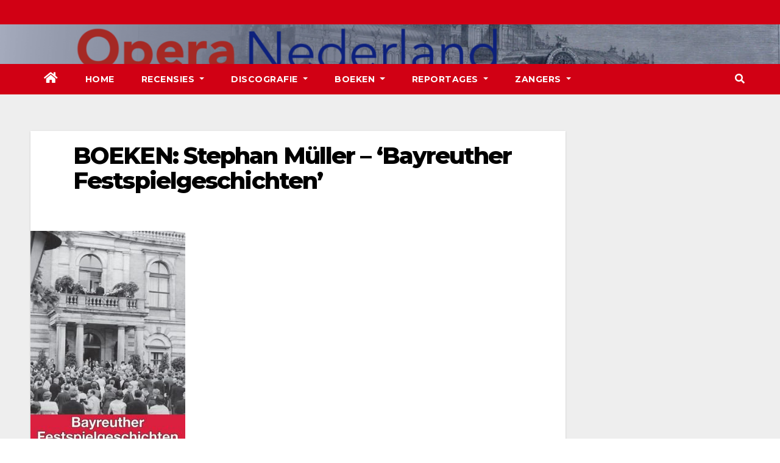

--- FILE ---
content_type: text/html; charset=UTF-8
request_url: https://operanederland.nl/2012/08/10/boeken-18/
body_size: 9189
content:
<!-- =========================
     Page Breadcrumb   
============================== -->
<!DOCTYPE html>
<html lang="nl">
<head>
<meta charset="UTF-8">
<meta name="viewport" content="width=device-width, initial-scale=1">
<link rel="profile" href="http://gmpg.org/xfn/11">
<title>BOEKEN: Stephan Müller &#8211; ‘Bayreuther Festspielgeschichten’</title>
<meta name='robots' content='max-image-preview:large' />
<link rel='dns-prefetch' href='//fonts.googleapis.com' />
<link rel='dns-prefetch' href='//s.w.org' />
<link rel="alternate" type="application/rss+xml" title=" &raquo; Feed" href="https://operanederland.nl/feed/" />
<link rel="alternate" type="application/rss+xml" title=" &raquo; Reactiesfeed" href="https://operanederland.nl/comments/feed/" />
<link rel="alternate" type="application/rss+xml" title=" &raquo; BOEKEN: Stephan Müller &#8211; ‘Bayreuther Festspielgeschichten’ Reactiesfeed" href="https://operanederland.nl/2012/08/10/boeken-18/feed/" />
		<script type="text/javascript">
			window._wpemojiSettings = {"baseUrl":"https:\/\/s.w.org\/images\/core\/emoji\/13.0.1\/72x72\/","ext":".png","svgUrl":"https:\/\/s.w.org\/images\/core\/emoji\/13.0.1\/svg\/","svgExt":".svg","source":{"concatemoji":"https:\/\/operanederland.nl\/wp-includes\/js\/wp-emoji-release.min.js?ver=5.7.1"}};
			!function(e,a,t){var n,r,o,i=a.createElement("canvas"),p=i.getContext&&i.getContext("2d");function s(e,t){var a=String.fromCharCode;p.clearRect(0,0,i.width,i.height),p.fillText(a.apply(this,e),0,0);e=i.toDataURL();return p.clearRect(0,0,i.width,i.height),p.fillText(a.apply(this,t),0,0),e===i.toDataURL()}function c(e){var t=a.createElement("script");t.src=e,t.defer=t.type="text/javascript",a.getElementsByTagName("head")[0].appendChild(t)}for(o=Array("flag","emoji"),t.supports={everything:!0,everythingExceptFlag:!0},r=0;r<o.length;r++)t.supports[o[r]]=function(e){if(!p||!p.fillText)return!1;switch(p.textBaseline="top",p.font="600 32px Arial",e){case"flag":return s([127987,65039,8205,9895,65039],[127987,65039,8203,9895,65039])?!1:!s([55356,56826,55356,56819],[55356,56826,8203,55356,56819])&&!s([55356,57332,56128,56423,56128,56418,56128,56421,56128,56430,56128,56423,56128,56447],[55356,57332,8203,56128,56423,8203,56128,56418,8203,56128,56421,8203,56128,56430,8203,56128,56423,8203,56128,56447]);case"emoji":return!s([55357,56424,8205,55356,57212],[55357,56424,8203,55356,57212])}return!1}(o[r]),t.supports.everything=t.supports.everything&&t.supports[o[r]],"flag"!==o[r]&&(t.supports.everythingExceptFlag=t.supports.everythingExceptFlag&&t.supports[o[r]]);t.supports.everythingExceptFlag=t.supports.everythingExceptFlag&&!t.supports.flag,t.DOMReady=!1,t.readyCallback=function(){t.DOMReady=!0},t.supports.everything||(n=function(){t.readyCallback()},a.addEventListener?(a.addEventListener("DOMContentLoaded",n,!1),e.addEventListener("load",n,!1)):(e.attachEvent("onload",n),a.attachEvent("onreadystatechange",function(){"complete"===a.readyState&&t.readyCallback()})),(n=t.source||{}).concatemoji?c(n.concatemoji):n.wpemoji&&n.twemoji&&(c(n.twemoji),c(n.wpemoji)))}(window,document,window._wpemojiSettings);
		</script>
		<style type="text/css">
img.wp-smiley,
img.emoji {
	display: inline !important;
	border: none !important;
	box-shadow: none !important;
	height: 1em !important;
	width: 1em !important;
	margin: 0 .07em !important;
	vertical-align: -0.1em !important;
	background: none !important;
	padding: 0 !important;
}
</style>
	<link rel='stylesheet' id='wp-block-library-css'  href='https://operanederland.nl/wp-includes/css/dist/block-library/style.min.css?ver=5.7.1' type='text/css' media='all' />
<link rel='stylesheet' id='cptch_stylesheet-css'  href='https://operanederland.nl/wp-content/plugins/captcha/css/front_end_style.css?ver=4.4.5' type='text/css' media='all' />
<link rel='stylesheet' id='dashicons-css'  href='https://operanederland.nl/wp-includes/css/dashicons.min.css?ver=5.7.1' type='text/css' media='all' />
<link rel='stylesheet' id='cptch_desktop_style-css'  href='https://operanederland.nl/wp-content/plugins/captcha/css/desktop_style.css?ver=4.4.5' type='text/css' media='all' />
<link rel='stylesheet' id='contact-form-7-css'  href='https://operanederland.nl/wp-content/plugins/contact-form-7/includes/css/styles.css?ver=5.5.6' type='text/css' media='all' />
<link rel='stylesheet' id='cntctfrm_form_style-css'  href='https://operanederland.nl/wp-content/plugins/contact-form-plugin/css/form_style.css?ver=4.3.2' type='text/css' media='all' />
<link rel='stylesheet' id='newsup-fonts-css'  href='//fonts.googleapis.com/css?family=Montserrat%3A400%2C500%2C700%2C800%7CWork%2BSans%3A300%2C400%2C500%2C600%2C700%2C800%2C900%26display%3Dswap&#038;subset=latin%2Clatin-ext' type='text/css' media='all' />
<link rel='stylesheet' id='bootstrap-css'  href='https://operanederland.nl/wp-content/themes/newsup/css/bootstrap.css?ver=5.7.1' type='text/css' media='all' />
<link rel='stylesheet' id='newsup-style-css'  href='https://operanederland.nl/wp-content/themes/newsberg/style.css?ver=5.7.1' type='text/css' media='all' />
<link rel='stylesheet' id='font-awesome-5-all-css'  href='https://operanederland.nl/wp-content/themes/newsup/css/font-awesome/css/all.min.css?ver=5.7.1' type='text/css' media='all' />
<link rel='stylesheet' id='font-awesome-4-shim-css'  href='https://operanederland.nl/wp-content/themes/newsup/css/font-awesome/css/v4-shims.min.css?ver=5.7.1' type='text/css' media='all' />
<link rel='stylesheet' id='owl-carousel-css'  href='https://operanederland.nl/wp-content/themes/newsup/css/owl.carousel.css?ver=5.7.1' type='text/css' media='all' />
<link rel='stylesheet' id='smartmenus-css'  href='https://operanederland.nl/wp-content/themes/newsup/css/jquery.smartmenus.bootstrap.css?ver=5.7.1' type='text/css' media='all' />
<link rel='stylesheet' id='newsup-style-parent-css'  href='https://operanederland.nl/wp-content/themes/newsup/style.css?ver=5.7.1' type='text/css' media='all' />
<link rel='stylesheet' id='newsberg-style-css'  href='https://operanederland.nl/wp-content/themes/newsberg/style.css?ver=1.0' type='text/css' media='all' />
<link rel='stylesheet' id='newsberg-default-css-css'  href='https://operanederland.nl/wp-content/themes/newsberg/css/colors/default.css?ver=5.7.1' type='text/css' media='all' />
<script type='text/javascript' src='https://operanederland.nl/wp-includes/js/jquery/jquery.min.js?ver=3.5.1' id='jquery-core-js'></script>
<script type='text/javascript' src='https://operanederland.nl/wp-content/plugins/enable-jquery-migrate-helper/js/jquery-migrate/jquery-migrate-3.4.1-wp.js?ver=3.4.1-wp' id='jquery-migrate-js'></script>
<script type='text/javascript' src='https://operanederland.nl/wp-content/themes/newsup/js/navigation.js?ver=5.7.1' id='newsup-navigation-js'></script>
<script type='text/javascript' src='https://operanederland.nl/wp-content/themes/newsup/js/bootstrap.js?ver=5.7.1' id='bootstrap-js'></script>
<script type='text/javascript' src='https://operanederland.nl/wp-content/themes/newsup/js/owl.carousel.min.js?ver=5.7.1' id='owl-carousel-min-js'></script>
<script type='text/javascript' src='https://operanederland.nl/wp-content/themes/newsup/js/jquery.smartmenus.js?ver=5.7.1' id='smartmenus-js-js'></script>
<script type='text/javascript' src='https://operanederland.nl/wp-content/themes/newsup/js/jquery.smartmenus.bootstrap.js?ver=5.7.1' id='bootstrap-smartmenus-js-js'></script>
<script type='text/javascript' src='https://operanederland.nl/wp-content/themes/newsup/js/jquery.marquee.js?ver=5.7.1' id='newsup-marquee-js-js'></script>
<script type='text/javascript' src='https://operanederland.nl/wp-content/themes/newsup/js/main.js?ver=5.7.1' id='newsup-main-js-js'></script>
<link rel="https://api.w.org/" href="https://operanederland.nl/wp-json/" /><link rel="alternate" type="application/json" href="https://operanederland.nl/wp-json/wp/v2/posts/801" /><link rel="EditURI" type="application/rsd+xml" title="RSD" href="https://operanederland.nl/xmlrpc.php?rsd" />
<link rel="wlwmanifest" type="application/wlwmanifest+xml" href="https://operanederland.nl/wp-includes/wlwmanifest.xml" /> 
<meta name="generator" content="WordPress 5.7.1" />
<link rel="canonical" href="https://operanederland.nl/2012/08/10/boeken-18/" />
<link rel='shortlink' href='https://operanederland.nl/?p=801' />
<link rel="alternate" type="application/json+oembed" href="https://operanederland.nl/wp-json/oembed/1.0/embed?url=https%3A%2F%2Foperanederland.nl%2F2012%2F08%2F10%2Fboeken-18%2F" />
<link rel="alternate" type="text/xml+oembed" href="https://operanederland.nl/wp-json/oembed/1.0/embed?url=https%3A%2F%2Foperanederland.nl%2F2012%2F08%2F10%2Fboeken-18%2F&#038;format=xml" />

        <script type="text/javascript">
            var jQueryMigrateHelperHasSentDowngrade = false;

			window.onerror = function( msg, url, line, col, error ) {
				// Break out early, do not processing if a downgrade reqeust was already sent.
				if ( jQueryMigrateHelperHasSentDowngrade ) {
					return true;
                }

				var xhr = new XMLHttpRequest();
				var nonce = '4a8f09d3bc';
				var jQueryFunctions = [
					'andSelf',
					'browser',
					'live',
					'boxModel',
					'support.boxModel',
					'size',
					'swap',
					'clean',
					'sub',
                ];
				var match_pattern = /\)\.(.+?) is not a function/;
                var erroredFunction = msg.match( match_pattern );

                // If there was no matching functions, do not try to downgrade.
                if ( null === erroredFunction || typeof erroredFunction !== 'object' || typeof erroredFunction[1] === "undefined" || -1 === jQueryFunctions.indexOf( erroredFunction[1] ) ) {
                    return true;
                }

                // Set that we've now attempted a downgrade request.
                jQueryMigrateHelperHasSentDowngrade = true;

				xhr.open( 'POST', 'https://operanederland.nl/wp-admin/admin-ajax.php' );
				xhr.setRequestHeader( 'Content-Type', 'application/x-www-form-urlencoded' );
				xhr.onload = function () {
					var response,
                        reload = false;

					if ( 200 === xhr.status ) {
                        try {
                        	response = JSON.parse( xhr.response );

                        	reload = response.data.reload;
                        } catch ( e ) {
                        	reload = false;
                        }
                    }

					// Automatically reload the page if a deprecation caused an automatic downgrade, ensure visitors get the best possible experience.
					if ( reload ) {
						location.reload();
                    }
				};

				xhr.send( encodeURI( 'action=jquery-migrate-downgrade-version&_wpnonce=' + nonce ) );

				// Suppress error alerts in older browsers
				return true;
			}
        </script>

		<link rel="pingback" href="https://operanederland.nl/xmlrpc.php"><style type="text/css" id="custom-background-css">
    .wrapper { background-color: #eee; }
</style>
    <style type="text/css">
            body .site-title a,
        body .site-description {
            color: ##143745;
        }

        .site-branding-text .site-title a {
                font-size: px;
            }

            @media only screen and (max-width: 640px) {
                .site-branding-text .site-title a {
                    font-size: 40px;

                }
            }

            @media only screen and (max-width: 375px) {
                .site-branding-text .site-title a {
                    font-size: 32px;

                }
            }

        </style>
    <link rel="icon" href="https://operanederland.nl/wp-content/uploads/2022/04/cropped-Banner-Opera-Nederland-kopie-32x32.png" sizes="32x32" />
<link rel="icon" href="https://operanederland.nl/wp-content/uploads/2022/04/cropped-Banner-Opera-Nederland-kopie-192x192.png" sizes="192x192" />
<link rel="apple-touch-icon" href="https://operanederland.nl/wp-content/uploads/2022/04/cropped-Banner-Opera-Nederland-kopie-180x180.png" />
<meta name="msapplication-TileImage" content="https://operanederland.nl/wp-content/uploads/2022/04/cropped-Banner-Opera-Nederland-kopie-270x270.png" />
</head>
<body class="post-template-default single single-post postid-801 single-format-standard wp-embed-responsive  ta-hide-date-author-in-list" >
<div id="page" class="site">
<a class="skip-link screen-reader-text" href="#content">
Ga naar de inhoud</a>
    <div class="wrapper" id="custom-background-css">
        <header class="mg-headwidget">
            <!--==================== TOP BAR ====================-->

            <div class="mg-head-detail hidden-xs">
    <div class="container-fluid">
        <div class="row">
                        <div class="col-md-6 col-xs-12">
                <ul class="info-left">
                            <li>        </li>
                    </ul>
            </div>
                    </div>
    </div>
</div>
            <div class="clearfix"></div>
                        <div class="mg-nav-widget-area-back" style='background-image: url("https://operanederland.nl/wp-content/uploads/2022/04/Banner-Opera-Nederland.png" );'>
                        <div class="overlay">
              <div class="inner"  style="background-color:rgba(32,47,91,0.4);" > 
                <div class="container-fluid">
                    <div class="mg-nav-widget-area">
                        <div class="row align-items-center">
                            <div class="col-md-3 col-sm-4 text-center-xs">
                                <div class="navbar-header">
                                                                <div class="site-branding-text">
                                <h1 class="site-title"> <a href="https://operanederland.nl/" rel="home"></a></h1>
                                <p class="site-description"></p>
                                </div>
                                                              </div>
                            </div>
                           
                        </div>
                    </div>
                </div>
              </div>
              </div>
          </div>
    <div class="mg-menu-full">
      <nav class="navbar navbar-expand-lg navbar-wp">
        <div class="container-fluid flex-row-reverse">
          <!-- Right nav -->
                    <div class="m-header d-flex pl-3 ml-auto my-2 my-lg-0 position-relative align-items-center">
                                                <a class="mobilehomebtn" href="https://operanederland.nl"><span class="fas fa-home"></span></a>
                        <!-- navbar-toggle -->
                        <button class="navbar-toggler mx-auto" type="button" data-toggle="collapse" data-target="#navbar-wp" aria-controls="navbarSupportedContent" aria-expanded="false" aria-label="Toggle navigation">
                          <i class="fas fa-bars"></i>
                        </button>
                        <!-- /navbar-toggle -->
                                                <div class="dropdown show mg-search-box pr-2">
                            <a class="dropdown-toggle msearch ml-auto" href="#" role="button" id="dropdownMenuLink" data-toggle="dropdown" aria-haspopup="true" aria-expanded="false">
                               <i class="fas fa-search"></i>
                            </a>

                            <div class="dropdown-menu searchinner" aria-labelledby="dropdownMenuLink">
                        <form role="search" method="get" id="searchform" action="https://operanederland.nl/">
  <div class="input-group">
    <input type="search" class="form-control" placeholder="Zoeken" value="" name="s" />
    <span class="input-group-btn btn-default">
    <button type="submit" class="btn"> <i class="fas fa-search"></i> </button>
    </span> </div>
</form>                      </div>
                        </div>
                                              
                    </div>
                    <!-- /Right nav -->
         
          
                  <div class="collapse navbar-collapse" id="navbar-wp">
                  	<div class="d-md-block">
                  <ul id="menu-first" class="nav navbar-nav mr-auto"><li class="active home"><a class="homebtn" href="https://operanederland.nl"><span class='fas fa-home'></span></a></li><li id="menu-item-234" class="menu-item menu-item-type-custom menu-item-object-custom menu-item-home menu-item-234"><a class="nav-link" title="Home" href="http://operanederland.nl">Home</a></li>
<li id="menu-item-35400" class="menu-item menu-item-type-post_type menu-item-object-page menu-item-has-children menu-item-35400 dropdown"><a class="nav-link" title="Recensies" href="https://operanederland.nl/recensies-2/" data-toggle="dropdown" class="dropdown-toggle">Recensies </a>
<ul role="menu" class=" dropdown-menu">
	<li id="menu-item-35443" class="menu-item menu-item-type-taxonomy menu-item-object-category menu-item-35443"><a class="dropdown-item" title="De Nationale Opera" href="https://operanederland.nl/category/de-nationale-opera/">De Nationale Opera</a></li>
	<li id="menu-item-35442" class="menu-item menu-item-type-taxonomy menu-item-object-category menu-item-35442"><a class="dropdown-item" title="Buitenlandse Recensies" href="https://operanederland.nl/category/buitenlandse-recensies/">Buitenlandse Recensies</a></li>
	<li id="menu-item-35444" class="menu-item menu-item-type-taxonomy menu-item-object-category menu-item-35444"><a class="dropdown-item" title="De Nederlandse Reisopera" href="https://operanederland.nl/category/de-nederlandse-reisopera/">De Nederlandse Reisopera</a></li>
	<li id="menu-item-35445" class="menu-item menu-item-type-taxonomy menu-item-object-category menu-item-35445"><a class="dropdown-item" title="Opera Zuid" href="https://operanederland.nl/category/opera-zuid/">Opera Zuid</a></li>
	<li id="menu-item-35446" class="menu-item menu-item-type-taxonomy menu-item-object-category menu-item-35446"><a class="dropdown-item" title="Diverse Recensies" href="https://operanederland.nl/category/diverse-recensies/">Diverse Recensies</a></li>
	<li id="menu-item-35566" class="menu-item menu-item-type-post_type menu-item-object-post menu-item-35566"><a class="dropdown-item" title="Recensies ABC" href="https://operanederland.nl/2015/12/06/recensies-abc/">Recensies ABC</a></li>
</ul>
</li>
<li id="menu-item-35447" class="menu-item menu-item-type-taxonomy menu-item-object-category menu-item-has-children menu-item-35447 dropdown"><a class="nav-link" title="Discografie" href="https://operanederland.nl/category/discografie-2/" data-toggle="dropdown" class="dropdown-toggle">Discografie </a>
<ul role="menu" class=" dropdown-menu">
	<li id="menu-item-35543" class="menu-item menu-item-type-post_type menu-item-object-post menu-item-35543"><a class="dropdown-item" title="Discografie ABC" href="https://operanederland.nl/2015/07/03/discografie-abc/">Discografie ABC</a></li>
	<li id="menu-item-39406" class="menu-item menu-item-type-taxonomy menu-item-object-category menu-item-39406"><a class="dropdown-item" title="DVD / CD Recensies 2026" href="https://operanederland.nl/category/dvd-cd-recensies-2026/">DVD / CD Recensies 2026</a></li>
	<li id="menu-item-39017" class="menu-item menu-item-type-taxonomy menu-item-object-category menu-item-39017"><a class="dropdown-item" title="DVD / CD Recensies 2025" href="https://operanederland.nl/category/dvd-cd-recensies-2025/">DVD / CD Recensies 2025</a></li>
	<li id="menu-item-37457" class="menu-item menu-item-type-taxonomy menu-item-object-category menu-item-37457"><a class="dropdown-item" title="DVD / CD Recensies 2024" href="https://operanederland.nl/category/dvd-cd-recensies-2024/">DVD / CD Recensies 2024</a></li>
	<li id="menu-item-36352" class="menu-item menu-item-type-taxonomy menu-item-object-category menu-item-36352"><a class="dropdown-item" title="DVD / CD Recensies 2023" href="https://operanederland.nl/category/dvd-cd-recensies-2023/">DVD / CD Recensies 2023</a></li>
	<li id="menu-item-35456" class="menu-item menu-item-type-taxonomy menu-item-object-category menu-item-35456"><a class="dropdown-item" title="DVD / CD Recensies 2022" href="https://operanederland.nl/category/dvd-cd-recensies-2022/">DVD / CD Recensies 2022</a></li>
	<li id="menu-item-35455" class="menu-item menu-item-type-taxonomy menu-item-object-category menu-item-35455"><a class="dropdown-item" title="DVD / CD Recensies 2021" href="https://operanederland.nl/category/dvd-cd-recensies-2021/">DVD / CD Recensies 2021</a></li>
	<li id="menu-item-35454" class="menu-item menu-item-type-taxonomy menu-item-object-category menu-item-35454"><a class="dropdown-item" title="DVD / CD Recensies 2020" href="https://operanederland.nl/category/dvd-cd-recensies-2020/">DVD / CD Recensies 2020</a></li>
	<li id="menu-item-35453" class="menu-item menu-item-type-taxonomy menu-item-object-category menu-item-35453"><a class="dropdown-item" title="DVD / CD Recensies 2019" href="https://operanederland.nl/category/dvd-cd-recensies-2019/">DVD / CD Recensies 2019</a></li>
	<li id="menu-item-35452" class="menu-item menu-item-type-taxonomy menu-item-object-category menu-item-35452"><a class="dropdown-item" title="DVD / CD Recensies 2018" href="https://operanederland.nl/category/dvd-cd-recensies-2018/">DVD / CD Recensies 2018</a></li>
	<li id="menu-item-35451" class="menu-item menu-item-type-taxonomy menu-item-object-category menu-item-35451"><a class="dropdown-item" title="DVD / CD Recensies 2017" href="https://operanederland.nl/category/dvd-cd-recensies-2017/">DVD / CD Recensies 2017</a></li>
	<li id="menu-item-35450" class="menu-item menu-item-type-taxonomy menu-item-object-category menu-item-35450"><a class="dropdown-item" title="DVD / CD Recensies 2016" href="https://operanederland.nl/category/dvd-cd-recensies-2016/">DVD / CD Recensies 2016</a></li>
	<li id="menu-item-35449" class="menu-item menu-item-type-taxonomy menu-item-object-category menu-item-35449"><a class="dropdown-item" title="DVD / CD Recensies 2015" href="https://operanederland.nl/category/dvd-cd-recensies-2015/">DVD / CD Recensies 2015</a></li>
	<li id="menu-item-35448" class="menu-item menu-item-type-taxonomy menu-item-object-category menu-item-35448"><a class="dropdown-item" title="DVD / CD Recensies 2014" href="https://operanederland.nl/category/dvd-cd-recensies-2014/">DVD / CD Recensies 2014</a></li>
</ul>
</li>
<li id="menu-item-38573" class="menu-item menu-item-type-taxonomy menu-item-object-category menu-item-has-children menu-item-38573 dropdown"><a class="nav-link" title="Boeken" href="https://operanederland.nl/category/boeken/" data-toggle="dropdown" class="dropdown-toggle">Boeken </a>
<ul role="menu" class=" dropdown-menu">
	<li id="menu-item-39050" class="menu-item menu-item-type-taxonomy menu-item-object-category menu-item-39050"><a class="dropdown-item" title="Boeken 2025" href="https://operanederland.nl/category/boeken-2025/">Boeken 2025</a></li>
	<li id="menu-item-39049" class="menu-item menu-item-type-taxonomy menu-item-object-category menu-item-39049"><a class="dropdown-item" title="Boeken 2024" href="https://operanederland.nl/category/boeken-2024/">Boeken 2024</a></li>
	<li id="menu-item-39048" class="menu-item menu-item-type-taxonomy menu-item-object-category menu-item-39048"><a class="dropdown-item" title="Boeken 2023" href="https://operanederland.nl/category/boeken-2023/">Boeken 2023</a></li>
	<li id="menu-item-39047" class="menu-item menu-item-type-taxonomy menu-item-object-category menu-item-39047"><a class="dropdown-item" title="Boeken 2022" href="https://operanederland.nl/category/boeken-2022/">Boeken 2022</a></li>
	<li id="menu-item-39046" class="menu-item menu-item-type-taxonomy menu-item-object-category menu-item-39046"><a class="dropdown-item" title="Boeken 2021" href="https://operanederland.nl/category/boeken-2021/">Boeken 2021</a></li>
	<li id="menu-item-39045" class="menu-item menu-item-type-taxonomy menu-item-object-category menu-item-39045"><a class="dropdown-item" title="Boeken 2020" href="https://operanederland.nl/category/boeken-2020/">Boeken 2020</a></li>
	<li id="menu-item-39062" class="menu-item menu-item-type-taxonomy menu-item-object-category menu-item-39062"><a class="dropdown-item" title="Boeken 2019" href="https://operanederland.nl/category/boeken-2019/">Boeken 2019</a></li>
	<li id="menu-item-39061" class="menu-item menu-item-type-taxonomy menu-item-object-category menu-item-39061"><a class="dropdown-item" title="Boeken 2018" href="https://operanederland.nl/category/boeken-2018/">Boeken 2018</a></li>
	<li id="menu-item-39060" class="menu-item menu-item-type-taxonomy menu-item-object-category menu-item-39060"><a class="dropdown-item" title="Boeken 2017" href="https://operanederland.nl/category/boeken-2017/">Boeken 2017</a></li>
	<li id="menu-item-39059" class="menu-item menu-item-type-taxonomy menu-item-object-category menu-item-39059"><a class="dropdown-item" title="Boeken 2016" href="https://operanederland.nl/category/boeken-2016/">Boeken 2016</a></li>
	<li id="menu-item-39058" class="menu-item menu-item-type-taxonomy menu-item-object-category menu-item-39058"><a class="dropdown-item" title="Boeken 2015" href="https://operanederland.nl/category/boeken-2015/">Boeken 2015</a></li>
	<li id="menu-item-39057" class="menu-item menu-item-type-taxonomy menu-item-object-category menu-item-39057"><a class="dropdown-item" title="Boeken 2014" href="https://operanederland.nl/category/boeken-2014/">Boeken 2014</a></li>
	<li id="menu-item-39056" class="menu-item menu-item-type-taxonomy menu-item-object-category menu-item-39056"><a class="dropdown-item" title="Boeken 2013" href="https://operanederland.nl/category/boeken-2013/">Boeken 2013</a></li>
	<li id="menu-item-39055" class="menu-item menu-item-type-taxonomy menu-item-object-category current-post-ancestor current-menu-parent current-post-parent menu-item-39055"><a class="dropdown-item" title="Boeken 2012" href="https://operanederland.nl/category/boeken-2012/">Boeken 2012</a></li>
	<li id="menu-item-39054" class="menu-item menu-item-type-taxonomy menu-item-object-category menu-item-39054"><a class="dropdown-item" title="Boeken 2011" href="https://operanederland.nl/category/boeken-2011/">Boeken 2011</a></li>
	<li id="menu-item-39053" class="menu-item menu-item-type-taxonomy menu-item-object-category menu-item-39053"><a class="dropdown-item" title="Boeken 2010" href="https://operanederland.nl/category/boeken-2010/">Boeken 2010</a></li>
	<li id="menu-item-39052" class="menu-item menu-item-type-taxonomy menu-item-object-category menu-item-39052"><a class="dropdown-item" title="Boeken 2009" href="https://operanederland.nl/category/boeken-2009/">Boeken 2009</a></li>
</ul>
</li>
<li id="menu-item-35404" class="menu-item menu-item-type-post_type menu-item-object-page menu-item-has-children menu-item-35404 dropdown"><a class="nav-link" title="Reportages" href="https://operanederland.nl/reportages-2/" data-toggle="dropdown" class="dropdown-toggle">Reportages </a>
<ul role="menu" class=" dropdown-menu">
	<li id="menu-item-35483" class="menu-item menu-item-type-taxonomy menu-item-object-category menu-item-35483"><a class="dropdown-item" title="ABC van Opera Nederland" href="https://operanederland.nl/category/abc-van-opera-nederland/">ABC van Opera Nederland</a></li>
	<li id="menu-item-35482" class="menu-item menu-item-type-taxonomy menu-item-object-category menu-item-35482"><a class="dropdown-item" title="Necrologie" href="https://operanederland.nl/category/necrologie/">Necrologie</a></li>
	<li id="menu-item-35457" class="menu-item menu-item-type-taxonomy menu-item-object-category menu-item-35457"><a class="dropdown-item" title="Gesmoorde stemmen" href="https://operanederland.nl/category/gesmoorde-stemmen/">Gesmoorde stemmen</a></li>
	<li id="menu-item-35484" class="menu-item menu-item-type-taxonomy menu-item-object-category menu-item-35484"><a class="dropdown-item" title="Nederlandse opera’s in de 20e eeuw" href="https://operanederland.nl/category/nederlandse-operas-in-de-20e-eeuw/">Nederlandse opera’s in de 20e eeuw</a></li>
	<li id="menu-item-35458" class="menu-item menu-item-type-taxonomy menu-item-object-category menu-item-35458"><a class="dropdown-item" title="Helden en heldinnen van Opera Nederland tot 1939" href="https://operanederland.nl/category/helden-en-heldinnen-van-opera-nederland-tot-1939/">Helden en heldinnen van Opera Nederland tot 1939</a></li>
	<li id="menu-item-35487" class="menu-item menu-item-type-post_type menu-item-object-post menu-item-35487"><a class="dropdown-item" title="Nederlandse zangers in Bayreuth" href="https://operanederland.nl/2014/02/15/reportage-8/">Nederlandse zangers in Bayreuth</a></li>
	<li id="menu-item-35485" class="menu-item menu-item-type-post_type menu-item-object-post menu-item-35485"><a class="dropdown-item" title="De geschiedenis van Wagner in Nederland" href="https://operanederland.nl/2014/02/15/reportage-4/">De geschiedenis van Wagner in Nederland</a></li>
	<li id="menu-item-35486" class="menu-item menu-item-type-post_type menu-item-object-post menu-item-35486"><a class="dropdown-item" title="Richard Wagner en &#039;Das Judenthum in der Musik&#039;" href="https://operanederland.nl/2014/02/15/reportage-5/">Richard Wagner en &#8216;Das Judenthum in der Musik&#8217;</a></li>
</ul>
</li>
<li id="menu-item-35402" class="menu-item menu-item-type-post_type menu-item-object-page menu-item-has-children menu-item-35402 dropdown"><a class="nav-link" title="Zangers" href="https://operanederland.nl/zangers/" data-toggle="dropdown" class="dropdown-toggle">Zangers </a>
<ul role="menu" class=" dropdown-menu">
	<li id="menu-item-35460" class="menu-item menu-item-type-post_type menu-item-object-post menu-item-35460"><a class="dropdown-item" title="Biografieën" href="https://operanederland.nl/2015/07/03/biografieen/">Biografieën</a></li>
	<li id="menu-item-35461" class="menu-item menu-item-type-post_type menu-item-object-post menu-item-35461"><a class="dropdown-item" title="Websites" href="https://operanederland.nl/2015/07/03/websites/">Websites</a></li>
	<li id="menu-item-35459" class="menu-item menu-item-type-taxonomy menu-item-object-category menu-item-35459"><a class="dropdown-item" title="Regisseur Jan Bouws" href="https://operanederland.nl/category/regisseur-jan-bouws/">Regisseur Jan Bouws</a></li>
</ul>
</li>
</ul>        				</div>		
              		</div>
          </div>
      </nav> <!-- /Navigation -->
    </div>
</header>
<div class="clearfix"></div>
 <!--==================== Newsup breadcrumb section ====================-->
<!-- =========================
     Page Content Section      
============================== -->
<main id="content">
    <!--container-->
    <div class="container-fluid">
      <!--row-->
      <div class="row">
        <!--col-md-->
                                                <div class="col-md-9">
                    		                  <div class="mg-blog-post-box"> 
              <div class="mg-header">
                                <h1 class="title single"> <a title="Permalink naar:BOEKEN: Stephan Müller &#8211; ‘Bayreuther Festspielgeschichten’">
                  BOEKEN: Stephan Müller &#8211; ‘Bayreuther Festspielgeschichten’</a>
                </h1>

                <div class="media mg-info-author-block"> 
                                    <div class="media-body">
                                                          </div>
                </div>
              </div>
              <img width="254" height="420" src="https://operanederland.nl/wp-content/uploads/2014/01/Boeken-Stephan-Mueller-Bayreuther-Festspielgeschichten.jpg" class="img-fluid wp-post-image" alt="" loading="lazy" srcset="https://operanederland.nl/wp-content/uploads/2014/01/Boeken-Stephan-Mueller-Bayreuther-Festspielgeschichten.jpg 254w, https://operanederland.nl/wp-content/uploads/2014/01/Boeken-Stephan-Mueller-Bayreuther-Festspielgeschichten-181x300.jpg 181w" sizes="(max-width: 254px) 100vw, 254px" />              <article class="small single">
                <p align="justify"><span style="color: #0000ff;"><b><span style="font-family: Arial; font-size: x-large;"><strong>augustus 2012</strong></span></b></span></p>
<p style="text-align: left;" align="justify"><span style="text-decoration: underline; color: #000000;"><b><span style="font-family: Arial; font-size: medium;">Stephan Müller &#8211; ‘Bayreuther Festspielgeschichten; der Wurm ohne Hals’</span></b></span></p>
<p align="justify"><span style="font-family: Arial; font-size: small; color: #000000;">De componist Richard Wagner (1813 – 1883) zocht in 1872 naar een operagebouw om zijn werken op te voeren. Dit onderzoek bracht hem naar Bayreuth, waar het destijds grootste operatoneel van Duitsland zich bevond. Maar Wagner vond dit Markgraflichen Opernhaus te klein en besloot in Bayreuth zelf eigen Festspielhaus te laten bouwen. Met deze geschiedenis opent Stephan Müller (Bayreuth, 1965) zijn verhalenbundel ‘Bayreuther Festspielgeschichten; der Wurm ohne Hals’. Van 1872 tot heden bestaan er ontelbare verhalen over Richard Wagner en zijn Bayreuther Festspiele en Müller verzamelde als figurant anekdotes. Hij tekende de vertellingen op uit de monden van zangers als Hans Sotin en Ekkehard Wlaschiha en festivalleider Wolfgang Wagner en bracht verhalen uit brieven en memoires van Wagner en de dagboeken van zijn echtgenote Cosima Wagner bijeen.</span></p>
<p align="justify"><span style="font-family: Arial; font-size: small; color: #000000;">Zo beschrijft Müller bijvoorbeeld hoe voor de wereldpremière van ‘Siegfried’ in 1876 de drie kisten met daarin de elektronische draak niet van Londen naar Bayreuth, maar naar Beiroet werd verscheept. Uiteindelijk kwamen slechts twee kisten op tijd aan, zodat de draak geen nek had, “Der Wurm onze Hals”. En hij beschrijft de drie Kundry’s van de 1882 ‘Parsifal’. Amalia Materna had zo&#8217;n goed reukvermogen, dat zij tijdens een fotosessie het kostuum van haar concurrente Therese Malten in de aangrenzende kamer kon ruiken. “Pfui! Hier riecht es ja nach Malten, da gehe ich!”, zei zij en verdween. Leuk ook de verhalen over de honden van Wagner. De componist moet tijdens zijn leven minstens 16 honden hebben gehad. Het Bayreuther Festspielhaus is dan ook het enige theater waar een hondenhaak aan bevestigd is. Liefdevol ook het verhaal van Hanny Kopetz &#8211; bij elke Bayreuth-bezoeker bekend vanwege haar antiquariaat &#8211; over de belichting in de graalkelk in de 1882 ‘Parsifal’. Geestig het verhaal van de dirigenten Hans Knappertsbusch en Joseph Keilbert, die elkaar afwisselden in ‘Der fliegende Holländer’, maar elkaar niet konden uitstaan. Knappertsbusch had op een gegeven moment in hun gezamenlijke partituur bij een inzet van de Hollander geschreven: “Auf diesen Moment aufpassen, hier baut der Arschloch immer Scheisse!”</span></p>
<p align="justify"><span style="font-family: Arial; font-size: small; color: #000000;">Stephan Müller verzamelde 38 onderhoudende anekdoten en neemt de lezer mee door 140 jaar Festspiel-geschiedenis. Niet alle verhalen even interessant, maar altijd liefdevol opgeschreven. En de verhalen zet het muziekfestival in het aangename daglicht, dat het zo nodig heeft. Müller eindigt met de alinea, dat zich ook in de afgelopen tien jaren amusante en interessante verhalen zich in Bayreuth hebben afgespeeld. Dit nodigt uit voor een vervolg.</span></p>
<p align="right"><span style="color: #000000;"><b><i><span style="font-family: Arial; font-size: small;">2012; € 11,00<br />
ISBN 978-3-8313-2418-7<br />
80pp, gebonden<br />
Wartberg Verlag, Gudensberg-Gleichen</span></i></b></span></p>
                                                <div class="clearfix mb-3"></div>
                
	<nav class="navigation post-navigation" role="navigation" aria-label="Berichten">
		<h2 class="screen-reader-text">Berichtnavigatie</h2>
		<div class="nav-links"><div class="nav-previous"><a href="https://operanederland.nl/2012/07/10/boeken-19/" rel="prev">BOEKEN: Monika Rittershaus – ‘Zu schauen kam ich’ <div class="fas fa-angle-double-right"></div><span></span></a></div><div class="nav-next"><a href="https://operanederland.nl/2012/09/10/boeken-17/" rel="next"><div class="fas fa-angle-double-left"></div><span></span> BOEKEN: Stephen Hastings &#8211; ‘The Björling Sound’</a></div></div>
	</nav>                          </article>
            </div>
		            </div>
             <!--sidebar-->
          <!--col-md-3-->
            <aside class="col-md-3">
                              </aside>
          <!--/col-md-3-->
      <!--/sidebar-->
          </div>
  </div>
</main>
<!--==================== FOOTER AREA ====================-->
        <footer style="background-image:url('https://operanederland.nl/wp-content/uploads/2022/04/Banner-Opera-Nederland.png');">
             <div class="overlay" style="background-color: ;">
                <!--Start mg-footer-widget-area-->
                                 <!--End mg-footer-widget-area-->
                <!--Start mg-footer-widget-area-->
                <div class="mg-footer-bottom-area">
                    <div class="container-fluid">
                        <div class="divide-line"></div>
                        <div class="row align-items-center">
                            <!--col-md-4-->
                            <div class="col-md-6">
                                                             <div class="site-branding-text">
                              <h1 class="site-title"> <a href="https://operanederland.nl/" rel="home"></a></h1>
                              <p class="site-description"></p>
                              </div>
                                                          </div>

                              
                        </div>
                        <!--/row-->
                    </div>
                    <!--/container-->
                </div>
                <!--End mg-footer-widget-area-->

                <div class="mg-footer-copyright">
                    <div class="container-fluid">
                        <div class="row">
                                                      <div class="col-md-6 text-xs">
                                                            <p>
                                <a href="https://wordpress.org/">
								Met trots aangedreven door WordPress								</a>
								<span class="sep"> | </span>
								Thema: Newsup door <a href="https://themeansar.com/" rel="designer">Themeansar</a>.								</p>
                            </div>


                                                        <div class="col-md-6 text-right text-xs">
                                <ul id="menu-second" class="info-right"><li id="menu-item-251" class="menu-item menu-item-type-post_type menu-item-object-page menu-item-has-children menu-item-251 dropdown"><a class="nav-link" title="Recensies" href="https://operanederland.nl/recensies-2/" data-toggle="dropdown" class="dropdown-toggle">Recensies </a>
<ul role="menu" class=" dropdown-menu">
	<li id="menu-item-361" class="menu-item menu-item-type-taxonomy menu-item-object-category menu-item-361"><a class="dropdown-item" title="De Nationale Opera" href="https://operanederland.nl/category/de-nationale-opera/">De Nationale Opera</a></li>
	<li id="menu-item-363" class="menu-item menu-item-type-taxonomy menu-item-object-category menu-item-363"><a class="dropdown-item" title="Nederlandse Reisopera" href="https://operanederland.nl/category/de-nederlandse-reisopera/">Nederlandse Reisopera</a></li>
	<li id="menu-item-365" class="menu-item menu-item-type-taxonomy menu-item-object-category menu-item-365"><a class="dropdown-item" title="Opera Zuid" href="https://operanederland.nl/category/opera-zuid/">Opera Zuid</a></li>
	<li id="menu-item-364" class="menu-item menu-item-type-taxonomy menu-item-object-category menu-item-364"><a class="dropdown-item" title="Diverse Recensies" href="https://operanederland.nl/category/diverse-recensies/">Diverse Recensies</a></li>
	<li id="menu-item-362" class="menu-item menu-item-type-taxonomy menu-item-object-category menu-item-362"><a class="dropdown-item" title="Buitenlandse Recensies" href="https://operanederland.nl/category/buitenlandse-recensies/">Buitenlandse Recensies</a></li>
	<li id="menu-item-19927" class="menu-item menu-item-type-post_type menu-item-object-post menu-item-19927"><a class="dropdown-item" title="Recensies ABC" href="https://operanederland.nl/2015/12/06/recensies-abc/">Recensies ABC</a></li>
</ul>
</li>
<li id="menu-item-1121" class="menu-item menu-item-type-post_type menu-item-object-page menu-item-has-children menu-item-1121 dropdown"><a class="nav-link" title="Discografie" href="https://operanederland.nl/cd-dvd-2/" data-toggle="dropdown" class="dropdown-toggle">Discografie </a>
<ul role="menu" class=" dropdown-menu">
	<li id="menu-item-35195" class="menu-item menu-item-type-taxonomy menu-item-object-category menu-item-35195"><a class="dropdown-item" title="DVD / CD Recensies 2022" href="https://operanederland.nl/category/dvd-cd-recensies-2022/">DVD / CD Recensies 2022</a></li>
	<li id="menu-item-33838" class="menu-item menu-item-type-taxonomy menu-item-object-category menu-item-33838"><a class="dropdown-item" title="DVD / CD Recensies 2021" href="https://operanederland.nl/category/dvd-cd-recensies-2021/">DVD / CD Recensies 2021</a></li>
	<li id="menu-item-32650" class="menu-item menu-item-type-taxonomy menu-item-object-category menu-item-32650"><a class="dropdown-item" title="DVD / CD Recensies 2020" href="https://operanederland.nl/category/dvd-cd-recensies-2020/">DVD / CD Recensies 2020</a></li>
	<li id="menu-item-31636" class="menu-item menu-item-type-taxonomy menu-item-object-category menu-item-31636"><a class="dropdown-item" title="DVD / CD Recensies 2019" href="https://operanederland.nl/category/dvd-cd-recensies-2019/">DVD / CD Recensies 2019</a></li>
	<li id="menu-item-29650" class="menu-item menu-item-type-taxonomy menu-item-object-category menu-item-29650"><a class="dropdown-item" title="DVD / CD Recensies 2018" href="https://operanederland.nl/category/dvd-cd-recensies-2018/">DVD / CD Recensies 2018</a></li>
	<li id="menu-item-25506" class="menu-item menu-item-type-taxonomy menu-item-object-category menu-item-25506"><a class="dropdown-item" title="DVD / CD Recensies 2017" href="https://operanederland.nl/category/dvd-cd-recensies-2017/">DVD / CD Recensies 2017</a></li>
	<li id="menu-item-20451" class="menu-item menu-item-type-taxonomy menu-item-object-category menu-item-20451"><a class="dropdown-item" title="DVD / CD Recensies 2016" href="https://operanederland.nl/category/dvd-cd-recensies-2016/">DVD / CD Recensies 2016</a></li>
	<li id="menu-item-14133" class="menu-item menu-item-type-taxonomy menu-item-object-category menu-item-14133"><a class="dropdown-item" title="DVD / CD Recensies 2015" href="https://operanederland.nl/category/dvd-cd-recensies-2015/">DVD / CD Recensies 2015</a></li>
	<li id="menu-item-11004" class="menu-item menu-item-type-taxonomy menu-item-object-category menu-item-11004"><a class="dropdown-item" title="DVD / CD Recensies 2014" href="https://operanederland.nl/category/dvd-cd-recensies-2014/">DVD / CD Recensies 2014</a></li>
	<li id="menu-item-1160" class="menu-item menu-item-type-post_type menu-item-object-post menu-item-1160"><a class="dropdown-item" title="DVD / CD Recensies 2013" href="https://operanederland.nl/2014/01/12/dvdcd-recensies-2013/">DVD / CD Recensies 2013</a></li>
	<li id="menu-item-1159" class="menu-item menu-item-type-post_type menu-item-object-post menu-item-1159"><a class="dropdown-item" title="DVD / CD Recensies 2012" href="https://operanederland.nl/2014/01/12/dvdcd-recensies-2012/">DVD / CD Recensies 2012</a></li>
	<li id="menu-item-1158" class="menu-item menu-item-type-post_type menu-item-object-post menu-item-1158"><a class="dropdown-item" title="DVD / CD Recensies 2011" href="https://operanederland.nl/2014/01/12/dvdcd-recensies-2011/">DVD / CD Recensies 2011</a></li>
	<li id="menu-item-1157" class="menu-item menu-item-type-post_type menu-item-object-post menu-item-1157"><a class="dropdown-item" title="DVD / CD Recensies 2010" href="https://operanederland.nl/2014/01/12/dvdcd-recensies-2010/">DVD / CD Recensies 2010</a></li>
	<li id="menu-item-1156" class="menu-item menu-item-type-post_type menu-item-object-post menu-item-1156"><a class="dropdown-item" title="DVD / CD Recensies 2009" href="https://operanederland.nl/2014/01/12/dvdcd-recensies-2009/">DVD / CD Recensies 2009</a></li>
	<li id="menu-item-1155" class="menu-item menu-item-type-post_type menu-item-object-post menu-item-1155"><a class="dropdown-item" title="DVD / CD Recensies 2008" href="https://operanederland.nl/2014/01/12/dvdcd-recensies-2008/">DVD / CD Recensies 2008</a></li>
	<li id="menu-item-17275" class="menu-item menu-item-type-post_type menu-item-object-post menu-item-17275"><a class="dropdown-item" title="Discografie ABC" href="https://operanederland.nl/2015/07/03/discografie-abc/">Discografie ABC</a></li>
</ul>
</li>
<li id="menu-item-17281" class="menu-item menu-item-type-post_type menu-item-object-post menu-item-17281"><a class="nav-link" title="NL Premières" href="https://operanederland.nl/2015/07/03/nederlandse-premieres/">NL Premières</a></li>
<li id="menu-item-11982" class="menu-item menu-item-type-taxonomy menu-item-object-category menu-item-11982"><a class="nav-link" title="Boeken" href="https://operanederland.nl/category/boeken/">Boeken</a></li>
<li id="menu-item-250" class="menu-item menu-item-type-post_type menu-item-object-page menu-item-has-children menu-item-250 dropdown"><a class="nav-link" title="Reportages" href="https://operanederland.nl/reportages-2/" data-toggle="dropdown" class="dropdown-toggle">Reportages </a>
<ul role="menu" class=" dropdown-menu">
	<li id="menu-item-3133" class="menu-item menu-item-type-post_type menu-item-object-post menu-item-3133"><a class="dropdown-item" title="Helden en heldinnen" href="https://operanederland.nl/2014/02/02/helden-en-heldinnen/">Helden en heldinnen</a></li>
	<li id="menu-item-3131" class="menu-item menu-item-type-post_type menu-item-object-post menu-item-3131"><a class="dropdown-item" title="Interviews" href="https://operanederland.nl/2014/02/02/interviews/">Interviews</a></li>
	<li id="menu-item-3126" class="menu-item menu-item-type-post_type menu-item-object-post menu-item-3126"><a class="dropdown-item" title="Reportages" href="https://operanederland.nl/2014/02/02/reportage/">Reportages</a></li>
	<li id="menu-item-3128" class="menu-item menu-item-type-post_type menu-item-object-post menu-item-3128"><a class="dropdown-item" title="Fotoreportages" href="https://operanederland.nl/2014/02/02/gallerie-2/">Fotoreportages</a></li>
	<li id="menu-item-10414" class="menu-item menu-item-type-taxonomy menu-item-object-category menu-item-10414"><a class="dropdown-item" title="Necrologie" href="https://operanederland.nl/category/necrologie/">Necrologie</a></li>
	<li id="menu-item-3130" class="menu-item menu-item-type-post_type menu-item-object-post menu-item-3130"><a class="dropdown-item" title="Nederlandse opera&#039;s" href="https://operanederland.nl/2014/02/02/nederlandse-operas-van-de-20e-eeuw/">Nederlandse opera&#8217;s</a></li>
	<li id="menu-item-10427" class="menu-item menu-item-type-taxonomy menu-item-object-category menu-item-10427"><a class="dropdown-item" title="Gesmoorde stemmen" href="https://operanederland.nl/category/gesmoorde-stemmen/">Gesmoorde stemmen</a></li>
</ul>
</li>
<li id="menu-item-1238" class="menu-item menu-item-type-post_type menu-item-object-page menu-item-has-children menu-item-1238 dropdown"><a class="nav-link" title="Zangers" href="https://operanederland.nl/zangers/" data-toggle="dropdown" class="dropdown-toggle">Zangers </a>
<ul role="menu" class=" dropdown-menu">
	<li id="menu-item-17290" class="menu-item menu-item-type-post_type menu-item-object-post menu-item-17290"><a class="dropdown-item" title="Websites" href="https://operanederland.nl/2015/07/03/websites/">Websites</a></li>
	<li id="menu-item-17289" class="menu-item menu-item-type-post_type menu-item-object-post menu-item-17289"><a class="dropdown-item" title="Biografieën" href="https://operanederland.nl/2015/07/03/biografieen/">Biografieën</a></li>
	<li id="menu-item-30950" class="menu-item menu-item-type-taxonomy menu-item-object-category menu-item-30950"><a class="dropdown-item" title="Regisseur Jan Bouws" href="https://operanederland.nl/category/regisseur-jan-bouws/">Regisseur Jan Bouws</a></li>
</ul>
</li>
</ul>                            </div>
                                                  </div>
                    </div>
                </div>
            </div>
            <!--/overlay-->
        </footer>
        <!--/footer-->
    </div>
  </div>
    <!--/wrapper-->
    <!--Scroll To Top-->
    <a href="#" class="ta_upscr bounceInup animated"><i class="fas fa-angle-up"></i></a>
    <!--/Scroll To Top-->
<!-- /Scroll To Top -->
<script type='text/javascript' src='https://operanederland.nl/wp-includes/js/dist/vendor/wp-polyfill.min.js?ver=7.4.4' id='wp-polyfill-js'></script>
<script type='text/javascript' id='wp-polyfill-js-after'>
( 'fetch' in window ) || document.write( '<script src="https://operanederland.nl/wp-includes/js/dist/vendor/wp-polyfill-fetch.min.js?ver=3.0.0"></scr' + 'ipt>' );( document.contains ) || document.write( '<script src="https://operanederland.nl/wp-includes/js/dist/vendor/wp-polyfill-node-contains.min.js?ver=3.42.0"></scr' + 'ipt>' );( window.DOMRect ) || document.write( '<script src="https://operanederland.nl/wp-includes/js/dist/vendor/wp-polyfill-dom-rect.min.js?ver=3.42.0"></scr' + 'ipt>' );( window.URL && window.URL.prototype && window.URLSearchParams ) || document.write( '<script src="https://operanederland.nl/wp-includes/js/dist/vendor/wp-polyfill-url.min.js?ver=3.6.4"></scr' + 'ipt>' );( window.FormData && window.FormData.prototype.keys ) || document.write( '<script src="https://operanederland.nl/wp-includes/js/dist/vendor/wp-polyfill-formdata.min.js?ver=3.0.12"></scr' + 'ipt>' );( Element.prototype.matches && Element.prototype.closest ) || document.write( '<script src="https://operanederland.nl/wp-includes/js/dist/vendor/wp-polyfill-element-closest.min.js?ver=2.0.2"></scr' + 'ipt>' );( 'objectFit' in document.documentElement.style ) || document.write( '<script src="https://operanederland.nl/wp-includes/js/dist/vendor/wp-polyfill-object-fit.min.js?ver=2.3.4"></scr' + 'ipt>' );
</script>
<script type='text/javascript' id='contact-form-7-js-extra'>
/* <![CDATA[ */
var wpcf7 = {"api":{"root":"https:\/\/operanederland.nl\/wp-json\/","namespace":"contact-form-7\/v1"}};
/* ]]> */
</script>
<script type='text/javascript' src='https://operanederland.nl/wp-content/plugins/contact-form-7/includes/js/index.js?ver=5.5.6' id='contact-form-7-js'></script>
<script type='text/javascript' src='https://operanederland.nl/wp-includes/js/comment-reply.min.js?ver=5.7.1' id='comment-reply-js'></script>
<script type='text/javascript' src='https://operanederland.nl/wp-includes/js/wp-embed.min.js?ver=5.7.1' id='wp-embed-js'></script>
<script type='text/javascript' src='https://operanederland.nl/wp-content/themes/newsup/js/custom.js?ver=5.7.1' id='newsup-custom-js'></script>
	<script>
	/(trident|msie)/i.test(navigator.userAgent)&&document.getElementById&&window.addEventListener&&window.addEventListener("hashchange",function(){var t,e=location.hash.substring(1);/^[A-z0-9_-]+$/.test(e)&&(t=document.getElementById(e))&&(/^(?:a|select|input|button|textarea)$/i.test(t.tagName)||(t.tabIndex=-1),t.focus())},!1);
	</script>
	</body>
</html>